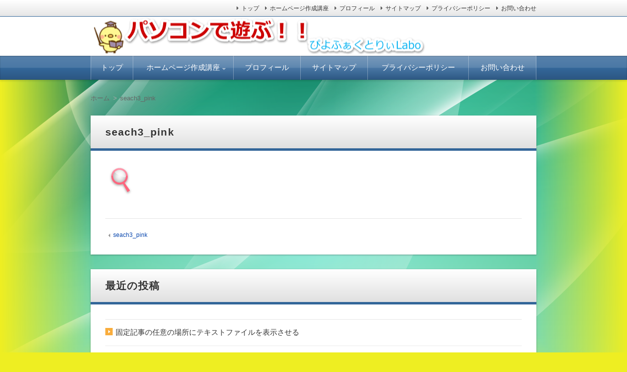

--- FILE ---
content_type: text/html; charset=UTF-8
request_url: https://piyolabo.net/seach3_pink
body_size: 9742
content:
<!DOCTYPE html>
<html dir="ltr" lang="ja"
	prefix="og: https://ogp.me/ns#"  class="no-js no-svg">
<head>
<meta charset="UTF-8" />
<meta http-equiv="X-UA-Compatible" content="IE=edge">
<meta name="viewport" content="width=device-width, initial-scale=1">
<link rel="stylesheet" href="https://piyolabo.net/wp-content/themes/wp-alpha/css/normalize.css" />
<link rel="stylesheet" href="https://piyolabo.net/wp-content/themes/wp-alpha/css/basic.css" />
<link rel="stylesheet" href="https://piyolabo.net/wp-content/themes/wp-alpha/css/wpbasic.css" />
<link rel="stylesheet" href="https://piyolabo.net/wp-content/themes/wp-alpha/style.css" />
<link rel="stylesheet" href="https://piyolabo.net/wp-content/themes/wp-alpha/modules/modules.css" />
<link rel="stylesheet" media="screen and (min-width: 769px)" href="https://piyolabo.net/wp-content/themes/wp-alpha/skin/luster/skin.css.php" />
<link rel="stylesheet" media="screen and (max-width: 768px)" href="https://piyolabo.net/wp-content/themes/wp-alpha/css/mobile.css.php" />
<title>seach3_pink | ぴよふぁくとりぃLabo</title>

		<!-- All in One SEO 4.3.4.1 - aioseo.com -->
		<meta name="robots" content="max-image-preview:large" />
		<link rel="canonical" href="https://piyolabo.net/seach3_pink" />
		<meta name="generator" content="All in One SEO (AIOSEO) 4.3.4.1 " />
		<meta property="og:locale" content="ja_JP" />
		<meta property="og:site_name" content="ぴよふぁくとりぃLabo | パソコンにUbuntuをインストールしてLinuxを体験しましょう。" />
		<meta property="og:type" content="article" />
		<meta property="og:title" content="seach3_pink | ぴよふぁくとりぃLabo" />
		<meta property="og:url" content="https://piyolabo.net/seach3_pink" />
		<meta property="article:published_time" content="2019-02-06T22:44:30+00:00" />
		<meta property="article:modified_time" content="2019-02-06T22:44:30+00:00" />
		<meta name="twitter:card" content="summary" />
		<meta name="twitter:title" content="seach3_pink | ぴよふぁくとりぃLabo" />
		<meta name="google" content="nositelinkssearchbox" />
		<!-- All in One SEO -->

<link rel='dns-prefetch' href='//pagead2.googlesyndication.com' />
<link rel="alternate" type="application/rss+xml" title="ぴよふぁくとりぃLabo &raquo; フィード" href="https://piyolabo.net/feed" />
<link rel="alternate" type="application/rss+xml" title="ぴよふぁくとりぃLabo &raquo; コメントフィード" href="https://piyolabo.net/comments/feed" />
<script type="text/javascript">
window._wpemojiSettings = {"baseUrl":"https:\/\/s.w.org\/images\/core\/emoji\/14.0.0\/72x72\/","ext":".png","svgUrl":"https:\/\/s.w.org\/images\/core\/emoji\/14.0.0\/svg\/","svgExt":".svg","source":{"concatemoji":"https:\/\/piyolabo.net\/wp-includes\/js\/wp-emoji-release.min.js?ver=6.2.8"}};
/*! This file is auto-generated */
!function(e,a,t){var n,r,o,i=a.createElement("canvas"),p=i.getContext&&i.getContext("2d");function s(e,t){p.clearRect(0,0,i.width,i.height),p.fillText(e,0,0);e=i.toDataURL();return p.clearRect(0,0,i.width,i.height),p.fillText(t,0,0),e===i.toDataURL()}function c(e){var t=a.createElement("script");t.src=e,t.defer=t.type="text/javascript",a.getElementsByTagName("head")[0].appendChild(t)}for(o=Array("flag","emoji"),t.supports={everything:!0,everythingExceptFlag:!0},r=0;r<o.length;r++)t.supports[o[r]]=function(e){if(p&&p.fillText)switch(p.textBaseline="top",p.font="600 32px Arial",e){case"flag":return s("\ud83c\udff3\ufe0f\u200d\u26a7\ufe0f","\ud83c\udff3\ufe0f\u200b\u26a7\ufe0f")?!1:!s("\ud83c\uddfa\ud83c\uddf3","\ud83c\uddfa\u200b\ud83c\uddf3")&&!s("\ud83c\udff4\udb40\udc67\udb40\udc62\udb40\udc65\udb40\udc6e\udb40\udc67\udb40\udc7f","\ud83c\udff4\u200b\udb40\udc67\u200b\udb40\udc62\u200b\udb40\udc65\u200b\udb40\udc6e\u200b\udb40\udc67\u200b\udb40\udc7f");case"emoji":return!s("\ud83e\udef1\ud83c\udffb\u200d\ud83e\udef2\ud83c\udfff","\ud83e\udef1\ud83c\udffb\u200b\ud83e\udef2\ud83c\udfff")}return!1}(o[r]),t.supports.everything=t.supports.everything&&t.supports[o[r]],"flag"!==o[r]&&(t.supports.everythingExceptFlag=t.supports.everythingExceptFlag&&t.supports[o[r]]);t.supports.everythingExceptFlag=t.supports.everythingExceptFlag&&!t.supports.flag,t.DOMReady=!1,t.readyCallback=function(){t.DOMReady=!0},t.supports.everything||(n=function(){t.readyCallback()},a.addEventListener?(a.addEventListener("DOMContentLoaded",n,!1),e.addEventListener("load",n,!1)):(e.attachEvent("onload",n),a.attachEvent("onreadystatechange",function(){"complete"===a.readyState&&t.readyCallback()})),(e=t.source||{}).concatemoji?c(e.concatemoji):e.wpemoji&&e.twemoji&&(c(e.twemoji),c(e.wpemoji)))}(window,document,window._wpemojiSettings);
</script>
<style type="text/css">
img.wp-smiley,
img.emoji {
	display: inline !important;
	border: none !important;
	box-shadow: none !important;
	height: 1em !important;
	width: 1em !important;
	margin: 0 0.07em !important;
	vertical-align: -0.1em !important;
	background: none !important;
	padding: 0 !important;
}
</style>
	<link rel='stylesheet' id='urvanov_syntax_highlighter-css' href='https://piyolabo.net/wp-content/plugins/urvanov-syntax-highlighter/css/min/urvanov_syntax_highlighter.min.css?ver=2.8.28' type='text/css' media='all' />
<link rel='stylesheet' id='wp-block-library-css' href='https://piyolabo.net/wp-includes/css/dist/block-library/style.min.css?ver=6.2.8' type='text/css' media='all' />
<link rel='stylesheet' id='classic-theme-styles-css' href='https://piyolabo.net/wp-includes/css/classic-themes.min.css?ver=6.2.8' type='text/css' media='all' />
<style id='global-styles-inline-css' type='text/css'>
body{--wp--preset--color--black: #000000;--wp--preset--color--cyan-bluish-gray: #abb8c3;--wp--preset--color--white: #ffffff;--wp--preset--color--pale-pink: #f78da7;--wp--preset--color--vivid-red: #cf2e2e;--wp--preset--color--luminous-vivid-orange: #ff6900;--wp--preset--color--luminous-vivid-amber: #fcb900;--wp--preset--color--light-green-cyan: #7bdcb5;--wp--preset--color--vivid-green-cyan: #00d084;--wp--preset--color--pale-cyan-blue: #8ed1fc;--wp--preset--color--vivid-cyan-blue: #0693e3;--wp--preset--color--vivid-purple: #9b51e0;--wp--preset--gradient--vivid-cyan-blue-to-vivid-purple: linear-gradient(135deg,rgba(6,147,227,1) 0%,rgb(155,81,224) 100%);--wp--preset--gradient--light-green-cyan-to-vivid-green-cyan: linear-gradient(135deg,rgb(122,220,180) 0%,rgb(0,208,130) 100%);--wp--preset--gradient--luminous-vivid-amber-to-luminous-vivid-orange: linear-gradient(135deg,rgba(252,185,0,1) 0%,rgba(255,105,0,1) 100%);--wp--preset--gradient--luminous-vivid-orange-to-vivid-red: linear-gradient(135deg,rgba(255,105,0,1) 0%,rgb(207,46,46) 100%);--wp--preset--gradient--very-light-gray-to-cyan-bluish-gray: linear-gradient(135deg,rgb(238,238,238) 0%,rgb(169,184,195) 100%);--wp--preset--gradient--cool-to-warm-spectrum: linear-gradient(135deg,rgb(74,234,220) 0%,rgb(151,120,209) 20%,rgb(207,42,186) 40%,rgb(238,44,130) 60%,rgb(251,105,98) 80%,rgb(254,248,76) 100%);--wp--preset--gradient--blush-light-purple: linear-gradient(135deg,rgb(255,206,236) 0%,rgb(152,150,240) 100%);--wp--preset--gradient--blush-bordeaux: linear-gradient(135deg,rgb(254,205,165) 0%,rgb(254,45,45) 50%,rgb(107,0,62) 100%);--wp--preset--gradient--luminous-dusk: linear-gradient(135deg,rgb(255,203,112) 0%,rgb(199,81,192) 50%,rgb(65,88,208) 100%);--wp--preset--gradient--pale-ocean: linear-gradient(135deg,rgb(255,245,203) 0%,rgb(182,227,212) 50%,rgb(51,167,181) 100%);--wp--preset--gradient--electric-grass: linear-gradient(135deg,rgb(202,248,128) 0%,rgb(113,206,126) 100%);--wp--preset--gradient--midnight: linear-gradient(135deg,rgb(2,3,129) 0%,rgb(40,116,252) 100%);--wp--preset--duotone--dark-grayscale: url('#wp-duotone-dark-grayscale');--wp--preset--duotone--grayscale: url('#wp-duotone-grayscale');--wp--preset--duotone--purple-yellow: url('#wp-duotone-purple-yellow');--wp--preset--duotone--blue-red: url('#wp-duotone-blue-red');--wp--preset--duotone--midnight: url('#wp-duotone-midnight');--wp--preset--duotone--magenta-yellow: url('#wp-duotone-magenta-yellow');--wp--preset--duotone--purple-green: url('#wp-duotone-purple-green');--wp--preset--duotone--blue-orange: url('#wp-duotone-blue-orange');--wp--preset--font-size--small: 13px;--wp--preset--font-size--medium: 20px;--wp--preset--font-size--large: 36px;--wp--preset--font-size--x-large: 42px;--wp--preset--spacing--20: 0.44rem;--wp--preset--spacing--30: 0.67rem;--wp--preset--spacing--40: 1rem;--wp--preset--spacing--50: 1.5rem;--wp--preset--spacing--60: 2.25rem;--wp--preset--spacing--70: 3.38rem;--wp--preset--spacing--80: 5.06rem;--wp--preset--shadow--natural: 6px 6px 9px rgba(0, 0, 0, 0.2);--wp--preset--shadow--deep: 12px 12px 50px rgba(0, 0, 0, 0.4);--wp--preset--shadow--sharp: 6px 6px 0px rgba(0, 0, 0, 0.2);--wp--preset--shadow--outlined: 6px 6px 0px -3px rgba(255, 255, 255, 1), 6px 6px rgba(0, 0, 0, 1);--wp--preset--shadow--crisp: 6px 6px 0px rgba(0, 0, 0, 1);}:where(.is-layout-flex){gap: 0.5em;}body .is-layout-flow > .alignleft{float: left;margin-inline-start: 0;margin-inline-end: 2em;}body .is-layout-flow > .alignright{float: right;margin-inline-start: 2em;margin-inline-end: 0;}body .is-layout-flow > .aligncenter{margin-left: auto !important;margin-right: auto !important;}body .is-layout-constrained > .alignleft{float: left;margin-inline-start: 0;margin-inline-end: 2em;}body .is-layout-constrained > .alignright{float: right;margin-inline-start: 2em;margin-inline-end: 0;}body .is-layout-constrained > .aligncenter{margin-left: auto !important;margin-right: auto !important;}body .is-layout-constrained > :where(:not(.alignleft):not(.alignright):not(.alignfull)){max-width: var(--wp--style--global--content-size);margin-left: auto !important;margin-right: auto !important;}body .is-layout-constrained > .alignwide{max-width: var(--wp--style--global--wide-size);}body .is-layout-flex{display: flex;}body .is-layout-flex{flex-wrap: wrap;align-items: center;}body .is-layout-flex > *{margin: 0;}:where(.wp-block-columns.is-layout-flex){gap: 2em;}.has-black-color{color: var(--wp--preset--color--black) !important;}.has-cyan-bluish-gray-color{color: var(--wp--preset--color--cyan-bluish-gray) !important;}.has-white-color{color: var(--wp--preset--color--white) !important;}.has-pale-pink-color{color: var(--wp--preset--color--pale-pink) !important;}.has-vivid-red-color{color: var(--wp--preset--color--vivid-red) !important;}.has-luminous-vivid-orange-color{color: var(--wp--preset--color--luminous-vivid-orange) !important;}.has-luminous-vivid-amber-color{color: var(--wp--preset--color--luminous-vivid-amber) !important;}.has-light-green-cyan-color{color: var(--wp--preset--color--light-green-cyan) !important;}.has-vivid-green-cyan-color{color: var(--wp--preset--color--vivid-green-cyan) !important;}.has-pale-cyan-blue-color{color: var(--wp--preset--color--pale-cyan-blue) !important;}.has-vivid-cyan-blue-color{color: var(--wp--preset--color--vivid-cyan-blue) !important;}.has-vivid-purple-color{color: var(--wp--preset--color--vivid-purple) !important;}.has-black-background-color{background-color: var(--wp--preset--color--black) !important;}.has-cyan-bluish-gray-background-color{background-color: var(--wp--preset--color--cyan-bluish-gray) !important;}.has-white-background-color{background-color: var(--wp--preset--color--white) !important;}.has-pale-pink-background-color{background-color: var(--wp--preset--color--pale-pink) !important;}.has-vivid-red-background-color{background-color: var(--wp--preset--color--vivid-red) !important;}.has-luminous-vivid-orange-background-color{background-color: var(--wp--preset--color--luminous-vivid-orange) !important;}.has-luminous-vivid-amber-background-color{background-color: var(--wp--preset--color--luminous-vivid-amber) !important;}.has-light-green-cyan-background-color{background-color: var(--wp--preset--color--light-green-cyan) !important;}.has-vivid-green-cyan-background-color{background-color: var(--wp--preset--color--vivid-green-cyan) !important;}.has-pale-cyan-blue-background-color{background-color: var(--wp--preset--color--pale-cyan-blue) !important;}.has-vivid-cyan-blue-background-color{background-color: var(--wp--preset--color--vivid-cyan-blue) !important;}.has-vivid-purple-background-color{background-color: var(--wp--preset--color--vivid-purple) !important;}.has-black-border-color{border-color: var(--wp--preset--color--black) !important;}.has-cyan-bluish-gray-border-color{border-color: var(--wp--preset--color--cyan-bluish-gray) !important;}.has-white-border-color{border-color: var(--wp--preset--color--white) !important;}.has-pale-pink-border-color{border-color: var(--wp--preset--color--pale-pink) !important;}.has-vivid-red-border-color{border-color: var(--wp--preset--color--vivid-red) !important;}.has-luminous-vivid-orange-border-color{border-color: var(--wp--preset--color--luminous-vivid-orange) !important;}.has-luminous-vivid-amber-border-color{border-color: var(--wp--preset--color--luminous-vivid-amber) !important;}.has-light-green-cyan-border-color{border-color: var(--wp--preset--color--light-green-cyan) !important;}.has-vivid-green-cyan-border-color{border-color: var(--wp--preset--color--vivid-green-cyan) !important;}.has-pale-cyan-blue-border-color{border-color: var(--wp--preset--color--pale-cyan-blue) !important;}.has-vivid-cyan-blue-border-color{border-color: var(--wp--preset--color--vivid-cyan-blue) !important;}.has-vivid-purple-border-color{border-color: var(--wp--preset--color--vivid-purple) !important;}.has-vivid-cyan-blue-to-vivid-purple-gradient-background{background: var(--wp--preset--gradient--vivid-cyan-blue-to-vivid-purple) !important;}.has-light-green-cyan-to-vivid-green-cyan-gradient-background{background: var(--wp--preset--gradient--light-green-cyan-to-vivid-green-cyan) !important;}.has-luminous-vivid-amber-to-luminous-vivid-orange-gradient-background{background: var(--wp--preset--gradient--luminous-vivid-amber-to-luminous-vivid-orange) !important;}.has-luminous-vivid-orange-to-vivid-red-gradient-background{background: var(--wp--preset--gradient--luminous-vivid-orange-to-vivid-red) !important;}.has-very-light-gray-to-cyan-bluish-gray-gradient-background{background: var(--wp--preset--gradient--very-light-gray-to-cyan-bluish-gray) !important;}.has-cool-to-warm-spectrum-gradient-background{background: var(--wp--preset--gradient--cool-to-warm-spectrum) !important;}.has-blush-light-purple-gradient-background{background: var(--wp--preset--gradient--blush-light-purple) !important;}.has-blush-bordeaux-gradient-background{background: var(--wp--preset--gradient--blush-bordeaux) !important;}.has-luminous-dusk-gradient-background{background: var(--wp--preset--gradient--luminous-dusk) !important;}.has-pale-ocean-gradient-background{background: var(--wp--preset--gradient--pale-ocean) !important;}.has-electric-grass-gradient-background{background: var(--wp--preset--gradient--electric-grass) !important;}.has-midnight-gradient-background{background: var(--wp--preset--gradient--midnight) !important;}.has-small-font-size{font-size: var(--wp--preset--font-size--small) !important;}.has-medium-font-size{font-size: var(--wp--preset--font-size--medium) !important;}.has-large-font-size{font-size: var(--wp--preset--font-size--large) !important;}.has-x-large-font-size{font-size: var(--wp--preset--font-size--x-large) !important;}
.wp-block-navigation a:where(:not(.wp-element-button)){color: inherit;}
:where(.wp-block-columns.is-layout-flex){gap: 2em;}
.wp-block-pullquote{font-size: 1.5em;line-height: 1.6;}
</style>
<link rel='stylesheet' id='contact-form-7-css' href='https://piyolabo.net/wp-content/plugins/contact-form-7/includes/css/styles.css?ver=5.7.5.1' type='text/css' media='all' />
<link rel='stylesheet' id='font-awesome.min-css' href='https://piyolabo.net/wp-content/themes/wp-alpha/css/font-awesome.min.css?ver=6.2.8' type='text/css' media='all' />
<link rel='stylesheet' id='tweak-css' href='https://piyolabo.net/wp-content/themes/wp-alpha/css/tweak.css?ver=6.2.8' type='text/css' media='all' />
<link rel='stylesheet' id='alpha-parent-style-css' href='https://piyolabo.net/wp-content/themes/wp-alpha/style.css?ver=6.2.8' type='text/css' media='all' />
<link rel='stylesheet' id='alpha-child-style-css' href='https://piyolabo.net/wp-content/themes/wp-alpha-child/style.css?ver=6.2.8' type='text/css' media='all' />
<script type='text/javascript' src='https://piyolabo.net/wp-includes/js/jquery/jquery.min.js?ver=3.6.4' id='jquery-core-js'></script>
<script type='text/javascript' src='https://piyolabo.net/wp-includes/js/jquery/jquery-migrate.min.js?ver=3.4.0' id='jquery-migrate-js'></script>
<script type='text/javascript' id='urvanov_syntax_highlighter_js-js-extra'>
/* <![CDATA[ */
var UrvanovSyntaxHighlighterSyntaxSettings = {"version":"2.8.28","is_admin":"0","ajaxurl":"https:\/\/piyolabo.net\/wp-admin\/admin-ajax.php","prefix":"urvanov-syntax-highlighter-","setting":"urvanov-syntax-highlighter-setting","selected":"urvanov-syntax-highlighter-setting-selected","changed":"urvanov-syntax-highlighter-setting-changed","special":"urvanov-syntax-highlighter-setting-special","orig_value":"data-orig-value","debug":""};
var UrvanovSyntaxHighlighterSyntaxStrings = {"copy":"Copied to the clipboard","minimize":"Click To Expand Code"};
/* ]]> */
</script>
<script type='text/javascript' src='https://piyolabo.net/wp-content/plugins/urvanov-syntax-highlighter/js/min/urvanov_syntax_highlighter.min.js?ver=2.8.28' id='urvanov_syntax_highlighter_js-js'></script>
<link rel="https://api.w.org/" href="https://piyolabo.net/wp-json/" /><link rel="alternate" type="application/json" href="https://piyolabo.net/wp-json/wp/v2/media/646" /><link rel="EditURI" type="application/rsd+xml" title="RSD" href="https://piyolabo.net/xmlrpc.php?rsd" />
<link rel="wlwmanifest" type="application/wlwmanifest+xml" href="https://piyolabo.net/wp-includes/wlwmanifest.xml" />
<meta name="generator" content="WordPress 6.2.8" />
<link rel='shortlink' href='https://piyolabo.net/?p=646' />
<link rel="alternate" type="application/json+oembed" href="https://piyolabo.net/wp-json/oembed/1.0/embed?url=https%3A%2F%2Fpiyolabo.net%2Fseach3_pink" />
<link rel="alternate" type="text/xml+oembed" href="https://piyolabo.net/wp-json/oembed/1.0/embed?url=https%3A%2F%2Fpiyolabo.net%2Fseach3_pink&#038;format=xml" />
<meta name="generator" content="Site Kit by Google 1.96.0" /><script type="text/javascript">
	window._wp_rp_static_base_url = 'https://wprp.sovrn.com/static/';
	window._wp_rp_wp_ajax_url = "https://piyolabo.net/wp-admin/admin-ajax.php";
	window._wp_rp_plugin_version = '3.6.4';
	window._wp_rp_post_id = '646';
	window._wp_rp_num_rel_posts = '10';
	window._wp_rp_thumbnails = true;
	window._wp_rp_post_title = 'seach3_pink';
	window._wp_rp_post_tags = [];
	window._wp_rp_promoted_content = true;
</script>
<link rel="stylesheet" href="https://piyolabo.net/wp-content/plugins/wordpress-23-related-posts-plugin/static/themes/vertical-m.css?version=3.6.4" />
<style type="text/css"></style>
<!-- Google AdSense スニペット (Site Kit が追加) -->
<meta name="google-adsense-platform-account" content="ca-host-pub-2644536267352236">
<meta name="google-adsense-platform-domain" content="sitekit.withgoogle.com">
<!-- (ここまで) Google AdSense スニペット (Site Kit が追加) -->
		<style type="text/css">
					.site-title,
			.site-description {
				position: absolute !important;
				clip: rect(1px, 1px, 1px, 1px);
			}
				</style>
		<style type="text/css" id="custom-background-css">
body.custom-background { background-color: #eeee22; background-image: url("https://piyolabo.net/wp-content/uploads/2019/11/abstract1-green-60c79e.png"); background-position: left top; background-size: auto; background-repeat: repeat; background-attachment: scroll; }
</style>
	
<!-- Google AdSense スニペット (Site Kit が追加) -->
<script async="async" src="https://pagead2.googlesyndication.com/pagead/js/adsbygoogle.js?client=ca-pub-7572238927080789&amp;host=ca-host-pub-2644536267352236" crossorigin="anonymous" type="text/javascript"></script>

<!-- (ここまで) Google AdSense スニペット (Site Kit が追加) -->
<link rel="icon" href="https://piyolabo.net/wp-content/uploads/2019/02/cropped-547456-32x32.jpg" sizes="32x32" />
<link rel="icon" href="https://piyolabo.net/wp-content/uploads/2019/02/cropped-547456-192x192.jpg" sizes="192x192" />
<link rel="apple-touch-icon" href="https://piyolabo.net/wp-content/uploads/2019/02/cropped-547456-180x180.jpg" />
<meta name="msapplication-TileImage" content="https://piyolabo.net/wp-content/uploads/2019/02/cropped-547456-270x270.jpg" />
		<style type="text/css" id="wp-custom-css">
			
/* 日付などのメタ情報を非表示にする */
.entry-meta { display:none }

/* 既存のスタイルをリセット */
.entry-content > h1, 
.textwidget > h1 {padding: 0;border-radius: 0;background: none;border: none; }

/* 見出しのスタイルを変更 */
.entry-content > h1, 
.textwidget > h1 {
  padding: 0.5em 0.666em;
  background-color: #a3a3ff;
  color: white;
  font-size: 21px;
  line-height: 1.333;
}

/* タイトル見出しを変更 */
.hentry .entry-header .entry-title a {
  padding: 0.5em 0.666em;
 /* background-color: #9999ff; */
  color: #a3a3ff;
  font-size: 21px;
  line-height: 1.333;
}

/* 既存のスタイルをリセットh2 */
.entry-content > h2, 
.textwidget > h2 {padding: 0;border-radius: 0;background: none;border: none; } 

/* 見出しのスタイルを変更 */ 
.entry-content > h2, 
.textwidget > h2 {
  padding: 0.5em 0.666em;
  background-color: #a8d0ec;
  color: white;
  font-size: 19px;
  line-height: 1;
}


/* ul li */

ul.piyored {
 list-style-image: url('https://piyolabo.net/wp-content/uploads/2019/02/icon-check3-r.png');
}
ul.piyopink {
  list-style-image: url('https://piyolabo.net/wp-content/uploads/2019/02/icon-check3-p.png'); 
}
ul.piyoorange {
  list-style-image: url('https://piyolabo.net/wp-content/uploads/2019/02/icon-check3-o.png');   
}
ul.piyogreen {
   list-style-image: url('https://piyolabo.net/wp-content/uploads/2019/02/icon-check3-g.png');    
}
ul.piyoblue {
   list-style-image: url('https://piyolabo.net/wp-content/uploads/2019/02/icon-check3-b.png');    
}
		</style>
		<script type="text/javascript" src="http://e-piyo.info/gap/?i=3aot"></script>

<script data-ad-client="ca-pub-7572238927080789" async src="https://pagead2.googlesyndication.com/pagead/js/adsbygoogle.js"></script></head>
<body class="attachment attachment-template-default single single-attachment postid-646 attachmentid-646 attachment-png custom-background has-header-image">
<div id="masthead" class="
	c1">

	 

<header class="header header-left" role="banner">
	<nav class="header-navigation" role="navigation">
	<div class="header-navigation-inner l-site">
		<ul>
																													</ul>
		<ul id="menu-%e3%82%b0%e3%83%ad%e3%83%bc%e3%83%90%e3%83%ab" class="menu"><li id="menu-item-678" class="menu-item menu-item-type-custom menu-item-object-custom menu-item-home menu-item-678"><a href="https://piyolabo.net/">トップ</a></li>
<li id="menu-item-3073" class="menu-item menu-item-type-custom menu-item-object-custom menu-item-3073"><a href="https://piyolabo.net/%e3%83%9b%e3%83%bc%e3%83%a0%e3%83%9a%e3%83%bc%e3%82%b8%e4%bd%9c%e6%88%90%e8%ac%9b%e5%ba%a7">ホームページ作成講座</a></li>
<li id="menu-item-1077" class="menu-item menu-item-type-post_type menu-item-object-page menu-item-1077"><a href="https://piyolabo.net/profile">プロフィール</a></li>
<li id="menu-item-9" class="menu-item menu-item-type-post_type menu-item-object-page menu-item-9"><a href="https://piyolabo.net/sitemap">サイトマップ</a></li>
<li id="menu-item-677" class="menu-item menu-item-type-post_type menu-item-object-page menu-item-privacy-policy menu-item-677"><a rel="privacy-policy" href="https://piyolabo.net/privacy-policy">プライバシーポリシー</a></li>
<li id="menu-item-762" class="menu-item menu-item-type-post_type menu-item-object-page menu-item-762"><a href="https://piyolabo.net/toiawase">お問い合わせ</a></li>
</ul>	</div>
	</nav>

	<div class="header-main">
	<div class="header-main-inner l-site">
					<div class="header-image"><a href="https://piyolabo.net/"><img src="https://piyolabo.net/wp-content/uploads/2019/07/piyolabonet-logo.png" height="80" width="685"　alt="ぴよふぁくとりぃLabo"></a></div>
		
		<div class="header-txt-ad">
			<div class="header-txt">
				<div class="site-title"><a href="https://piyolabo.net/" rel="home">ぴよふぁくとりぃLabo</a></div>				<p class="site-description">パソコンにUbuntuをインストールしてLinuxを体験しましょう。</p>
			</div>

			<div class="header-ad">
							</div>
		</div>
	</div>
	</div>
</header><!-- #masthead -->

 

 

 
<div class="global-navigation-btn"><i class="fa fa-bars">&nbsp;</i>Menu</div><a class="screen-reader-text skip-link" href="#content">コンテンツへ移動</a><nav class="global-navigation"><ul id="menu-%e3%82%b0%e3%83%ad%e3%83%bc%e3%83%90%e3%83%ab-2" class="global-navigation-inner l-site"><li class="menu-item menu-item-type-custom menu-item-object-custom menu-item-home menu-item-678"><a href="https://piyolabo.net/">トップ</a></li>
<li class="menu-item menu-item-type-custom menu-item-object-custom menu-item-has-children menu-item-3073"><a href="https://piyolabo.net/%e3%83%9b%e3%83%bc%e3%83%a0%e3%83%9a%e3%83%bc%e3%82%b8%e4%bd%9c%e6%88%90%e8%ac%9b%e5%ba%a7">ホームページ作成講座</a>
<ul class="sub-menu">
	<li class="menu-item menu-item-type-post_type menu-item-object-page menu-item-3072"><a href="https://piyolabo.net/%e3%83%9b%e3%83%bc%e3%83%a0%e3%83%9a%e3%83%bc%e3%82%b8%e4%bd%9c%e6%88%90%e8%ac%9b%e5%ba%a7">ホームページ作成講座</a></li>
	<li class="menu-item menu-item-type-post_type menu-item-object-page menu-item-3071"><a href="https://piyolabo.net/%e3%83%9b%e3%83%bc%e3%83%a0%e3%83%9a%e3%83%bc%e3%82%b8%e4%bd%9c%e6%88%90%e3%82%92%e6%a0%bc%e5%ae%89%e3%81%a7">ホームページ作成を格安で</a></li>
	<li class="menu-item menu-item-type-post_type menu-item-object-page menu-item-3210"><a href="https://piyolabo.net/%e3%83%9b%e3%83%bc%e3%83%a0%e3%83%9a%e3%83%bc%e3%82%b8%e3%81%a7%e9%9b%86%e5%ae%a2%e3%83%bb%e5%a3%b2%e4%b8%8a%e3%81%92%e3%82%a2%e3%83%83%e3%83%97%e3%81%ab%e5%bf%85%e8%a6%81%e3%81%aa%e3%81%93%e3%81%a8">ホームページで集客・売上げアップに必要なこと</a></li>
	<li class="menu-item menu-item-type-post_type menu-item-object-page menu-item-3274"><a href="https://piyolabo.net/%e9%9b%86%e5%ae%a2%e3%81%a7%e3%81%8d%e3%82%8b%e3%83%9b%e3%83%bc%e3%83%a0%e3%83%9a%e3%83%bc%e3%82%b8%e3%81%ae%e6%9b%b8%e3%81%8d%e6%96%b9">集客できるホームページの書き方</a></li>
</ul>
</li>
<li class="menu-item menu-item-type-post_type menu-item-object-page menu-item-1077"><a href="https://piyolabo.net/profile">プロフィール</a></li>
<li class="menu-item menu-item-type-post_type menu-item-object-page menu-item-9"><a href="https://piyolabo.net/sitemap">サイトマップ</a></li>
<li class="menu-item menu-item-type-post_type menu-item-object-page menu-item-privacy-policy menu-item-677"><a rel="privacy-policy" href="https://piyolabo.net/privacy-policy">プライバシーポリシー</a></li>
<li class="menu-item menu-item-type-post_type menu-item-object-page menu-item-762"><a href="https://piyolabo.net/toiawase">お問い合わせ</a></li>
</ul></nav> 


	<div class="content-area" id="content-area">
	<div class="content-area-inner l-site">

	<div class="breadcrumb"><ul><li><a href="https://piyolabo.net"><span>ホーム</span></a></li><li><span>seach3_pink</span></li></ul></div>
		<div class="l-main_sidebar-1">

			<div class="main l-main" id="main" role="main">
			<div class="main-inner">

				<!-- ▽ウィジェットエリア：記事メインカラム上 -->
				
				<!-- ▽投稿 -->
								<article id="post-646" class="post-646 attachment type-attachment status-inherit hentry" role="article">
					<header class="entry-header">
						<h1 class="entry-title" ><span class="entry-title-inner">
														seach3_pink													</span></h1>
					</header>

					<!-- ▽ウィジェットエリア：記事本文上 -->
										
					<div class="entry-content">
												<p class="attachment"><a href='https://piyolabo.net/wp-content/uploads/2019/02/seach3_pink.png'><img width="60" height="60" src="https://piyolabo.net/wp-content/uploads/2019/02/seach3_pink.png" class="attachment-medium size-medium" alt="" decoding="async" loading="lazy" /></a></p>
											</div>

					<!-- ▽ウィジェットエリア：記事本文下 -->
					
					<!-- ▽ソーシャルボタン -->
					
<div class="myd-social-button__wrapper">
	<div class="myd-social-button">

		
		
		
		
		
		
		
	</div>
</div>
					<!-- ▽エントリーフッター -->
					<footer class="entry-meta">
						<span class="entry-meta-item date updated">
							<time datetime="2019-02-7" pubdate>2019年2月7日</time>
													</span>
						<span class="entry-meta-item vcard author"><span class="fn"><a href="https://piyolabo.net/author/adminpiyo">adminpiyo</a></span></span>
												<span class="entry-meta-item category"></span>
						<span class="entry-meta-item edit_post"></span>
						<div class="entry-meta-item tag"></div>
					</footer>
					
					<!-- ▽コメント＆トラックバック -->
					
<!-- You can start editing here. -->


			<!-- If comments are closed. -->
		<p class="nocomments">コメントは受け付けていません。</p>

	

					<!-- ▽前後ページへのリンク -->
					<nav class="entry-navigation">
						<div class="previous"><a href="https://piyolabo.net/seach3_pink" rel="prev">seach3_pink</a></div>
						<div class="next"></div>
					</nav>
				</article>

				
				<!-- ▽ウィジェットエリア：記事メインカラム下 -->
				
		<div id="recent-posts-4" class="widget widget_recent_entries single_main_bottom">
		<h3 class="widget-title"><span class="widget-title-inner">最近の投稿</span></h3>
		<ul>
											<li>
					<a href="https://piyolabo.net/skill/%e5%9b%ba%e5%ae%9a%e8%a8%98%e4%ba%8b%e3%81%ae%e4%bb%bb%e6%84%8f%e3%81%ae%e5%a0%b4%e6%89%80%e3%81%ab%e3%83%86%e3%82%ad%e3%82%b9%e3%83%88%e3%83%95%e3%82%a1%e3%82%a4%e3%83%ab%e3%82%92%e8%a1%a8%e7%a4%ba.html">固定記事の任意の場所にテキストファイルを表示させる</a>
									</li>
											<li>
					<a href="https://piyolabo.net/linux/windows7-64bit-%e3%83%a1%e3%83%a2%e3%83%aa8g-core-i3-%e3%81%ae%e3%83%8e%e3%83%bc%e3%83%88%e3%83%91%e3%82%bd%e3%82%b3%e3%83%b3%e3%82%92%e3%81%84%e3%81%9f%e3%81%a0%e3%81%84%e3%81%9f.html">Windows7 64bit メモリ8G core i3 のノートパソコンをいただいた</a>
									</li>
											<li>
					<a href="https://piyolabo.net/skill/wordpress-%e9%81%8e%e5%8e%bb%e3%81%ae%e6%8a%95%e7%a8%bf%e8%a8%98%e4%ba%8b%e3%82%92%e5%85%a8%e3%81%a6%e9%9d%9e%e5%85%ac%e9%96%8b%e3%81%ab%e3%81%99%e3%82%8b.html">WordPress 過去の投稿記事を全て非公開にする</a>
									</li>
											<li>
					<a href="https://piyolabo.net/skill/xautomation%e3%82%92%e4%bd%bf%e3%81%a3%e3%81%a6simplescreenrecorder%e3%82%92%e8%87%aa%e5%8b%95%e4%bf%9d%e5%ad%98%e3%81%99%e3%82%8b.html">xautomationを使ってSimpleScreenRecorderを自動保存する</a>
									</li>
											<li>
					<a href="https://piyolabo.net/skill/ubuntu-%e3%81%ab%e5%8b%95%e7%94%bb%e7%b7%a8%e9%9b%86%e3%82%bd%e3%83%95%e3%83%88%e3%82%92%e3%82%a4%e3%83%b3%e3%82%b9%e3%83%88%e3%83%bc%e3%83%ab%e3%81%99%e3%82%8b-kdenlive.html">Ubuntu に動画編集ソフトをインストールする Kdenlive</a>
									</li>
					</ul>

		</div>
			</div><!-- /.main-inner -->
			</div><!-- /.main -->

			<!-- ▽サイドバー１ -->
			 

<div class="l-sidebar l-sidebar-1">
<div class="sub sidebar" id="sidebar-1" role="complementary">
<div class="sidebar-inner">
		</div><!-- /.sidebar-inner -->
</div><!-- /.sidebar -->
</div><!-- /l-sidebar-1 -->

 

		</div><!-- /.l-main_sidebar-1 -->

		<!-- ▽サイドバー２ -->
		 

<div class="l-sidebar l-sidebar-2">
<div class="sub sidebar" id="sidebar-2" role="complementary">
<div class="sidebar-inner">
		
	<!-- ▽ウィジェットエリア：スクロール追尾 -->
	</div><!-- /.sidebar-inner -->
</div><!-- /.sidebar -->
</div><!-- /l-sidebar-2 -->

 

	</div><!-- /.content-area-inner -->
	</div><!-- /.content-area -->

		<!-- ▼フッター -->
	<footer id="colophon" class="footer" role="contentinfo">

		<!-- ▼フッターメニュー -->
		<div class="fat-footer sub" id="fat-footer">
		<div class="fat-footer-inner l-site">

			<div class="fat-footer1">
				<div class="fat-footer1-inner">
					<div id="custom_html-15" class="widget_text widget widget_custom_html fat-footer fat-footer1"><h3 class="widget-title"><span class="widget-title-inner">ホームページ作成</span></h3><div class="textwidget custom-html-widget"><div align="center">
<a href="https://piyofactory.com" target="_blank" rel="noopener noreferrer">
<img src="https://piyolabo.net/wp-content/uploads/2023/02/piyo-sikaku.png" ></a>
</div>
</div></div>				</div>
			</div>

			<div class="fat-footer2">
				<div class="fat-footer2-inner">
					<div id="custom_html-3" class="widget_text widget widget_custom_html fat-footer fat-footer2"><h3 class="widget-title"><span class="widget-title-inner">ぴよふぁくとりぃHP</span></h3><div class="textwidget custom-html-widget"><!--
<div align="center">
	<a href="https://piyofactory.com/" target="_blank" rel="noopener">
<img src="https://piyolabo.net/wp-content/uploads/2019/02/piyofactory-com-logo.gif"></a>
</div>
-->
<div align="center">
	<a href="https://piyolabo.net/%e3%83%9b%e3%83%bc%e3%83%a0%e3%83%9a%e3%83%bc%e3%82%b8%e4%bd%9c%e6%88%90%e8%ac%9b%e5%ba%a7"><img src="https://piyolabo.net/wp-content/uploads/2019/12/300-e-piyocom.jpg"></a>	<br><font size="-2">集客できるホームページの作り方</font>
</div></div></div>				</div>
			</div>

			<div class="fat-footer3">
				<div class="fat-footer3-inner">
					<div id="custom_html-12" class="widget_text widget widget_custom_html fat-footer fat-footer3"><h3 class="widget-title"><span class="widget-title-inner">WordPressテーマ</span></h3><div class="textwidget custom-html-widget"><div align="center">
	<a href="https://www.infotop.jp/click.php?aid=162741&iid=69606&pfg=1"><img src="https://piyolabo.net/wp-content/uploads/2019/10/banner-alpha2-piyo.gif" border="0" /></a>
</div></div></div>				</div>
			</div>

		</div><!-- /.fat-footer-inner -->
		</div><!-- /.fat-footer -->
		<!-- ▲フッターメニュー -->

		<!-- ▼コピーライト／フッターナビゲーヨン -->
		<div class="site-info-footer-navigation">
		<div class="site-info-footer-navigation-inner l-site">
			<div class="site-info">Copyright &copy;2026&nbsp;ぴよふぁくとりぃLabo&nbsp;All Rights Reserved.</div>

			<nav class="footer-navigation" role="navigation">
				<div class="menu-%e3%82%b0%e3%83%ad%e3%83%bc%e3%83%90%e3%83%ab-container"><ul id="menu-%e3%82%b0%e3%83%ad%e3%83%bc%e3%83%90%e3%83%ab-3" class="menu"><li class="menu-item menu-item-type-custom menu-item-object-custom menu-item-home menu-item-678"><a href="https://piyolabo.net/">トップ</a></li>
<li class="menu-item menu-item-type-custom menu-item-object-custom menu-item-3073"><a href="https://piyolabo.net/%e3%83%9b%e3%83%bc%e3%83%a0%e3%83%9a%e3%83%bc%e3%82%b8%e4%bd%9c%e6%88%90%e8%ac%9b%e5%ba%a7">ホームページ作成講座</a></li>
<li class="menu-item menu-item-type-post_type menu-item-object-page menu-item-1077"><a href="https://piyolabo.net/profile">プロフィール</a></li>
<li class="menu-item menu-item-type-post_type menu-item-object-page menu-item-9"><a href="https://piyolabo.net/sitemap">サイトマップ</a></li>
<li class="menu-item menu-item-type-post_type menu-item-object-page menu-item-privacy-policy menu-item-677"><a rel="privacy-policy" href="https://piyolabo.net/privacy-policy">プライバシーポリシー</a></li>
<li class="menu-item menu-item-type-post_type menu-item-object-page menu-item-762"><a href="https://piyolabo.net/toiawase">お問い合わせ</a></li>
</ul></div>			</nav>
		</div><!-- /.site-info-footer-navigation-inner -->
		</div><!-- /.site-info-footer-navigation -->
		<!-- ▲コピーライト／フッターナビゲーヨン -->

	</footer><!-- /.footer -->
	<!-- ▲フッター -->

	<div class="back-to-top" id="page-top"><a href="#masthead" id="move-page-top">このページの先頭へ</a></div>

</div><!-- /#page -->

<link rel="stylesheet" href="https://piyolabo.net/wp-content/themes/wp-alpha/shortcodes_bc/shortcodes_bc_css.php" />
<script type="application/ld+json">{"@context":"https:\/\/schema.org","@graph":{"@type":"Article","headline":"seach3_pink","datePublished":"2019-02-07T07:44:30+09:00","dateModified":"2019-02-07T07:44:30+09:00","image":"https:\/\/piyolabo.net\/wp-content\/themes\/wp-alphaimg\/dummyimage.png","url":"https:\/\/piyolabo.net\/seach3_pink","mainEntityOfPage":{"@type":"WebPage","@id":"https:\/\/piyolabo.net\/seach3_pink"},"articleBody":"","author":{"@type":"Person","name":"adminpiyo"},"publisher":{"@type":"Organization","name":"\u3074\u3088\u3075\u3041\u304f\u3068\u308a\u3043Labo","logo":{"@type":"ImageObject","url":"https:\/\/piyolabo.net\/wp-content\/uploads\/2019\/07\/piyolabonet-logo.png"}}}}</script><script type='text/javascript' src='https://piyolabo.net/wp-content/plugins/contact-form-7/includes/swv/js/index.js?ver=5.7.5.1' id='swv-js'></script>
<script type='text/javascript' id='contact-form-7-js-extra'>
/* <![CDATA[ */
var wpcf7 = {"api":{"root":"https:\/\/piyolabo.net\/wp-json\/","namespace":"contact-form-7\/v1"}};
/* ]]> */
</script>
<script type='text/javascript' src='https://piyolabo.net/wp-content/plugins/contact-form-7/includes/js/index.js?ver=5.7.5.1' id='contact-form-7-js'></script>
<script type='text/javascript' src='https://piyolabo.net/wp-content/themes/wp-alpha/js/jquery.exflexfixed-0.3.0.js?ver=0.3.0' id='exflexfixed-js'></script>
<script type='text/javascript' src='https://piyolabo.net/wp-content/themes/wp-alpha/js/function.js?ver=1.0' id='function-js'></script>

</body>
</html>


--- FILE ---
content_type: text/html; charset=utf-8
request_url: https://www.google.com/recaptcha/api2/aframe
body_size: 266
content:
<!DOCTYPE HTML><html><head><meta http-equiv="content-type" content="text/html; charset=UTF-8"></head><body><script nonce="Z99hts2Hxk5i_i5PjmjZcg">/** Anti-fraud and anti-abuse applications only. See google.com/recaptcha */ try{var clients={'sodar':'https://pagead2.googlesyndication.com/pagead/sodar?'};window.addEventListener("message",function(a){try{if(a.source===window.parent){var b=JSON.parse(a.data);var c=clients[b['id']];if(c){var d=document.createElement('img');d.src=c+b['params']+'&rc='+(localStorage.getItem("rc::a")?sessionStorage.getItem("rc::b"):"");window.document.body.appendChild(d);sessionStorage.setItem("rc::e",parseInt(sessionStorage.getItem("rc::e")||0)+1);localStorage.setItem("rc::h",'1769396263639');}}}catch(b){}});window.parent.postMessage("_grecaptcha_ready", "*");}catch(b){}</script></body></html>